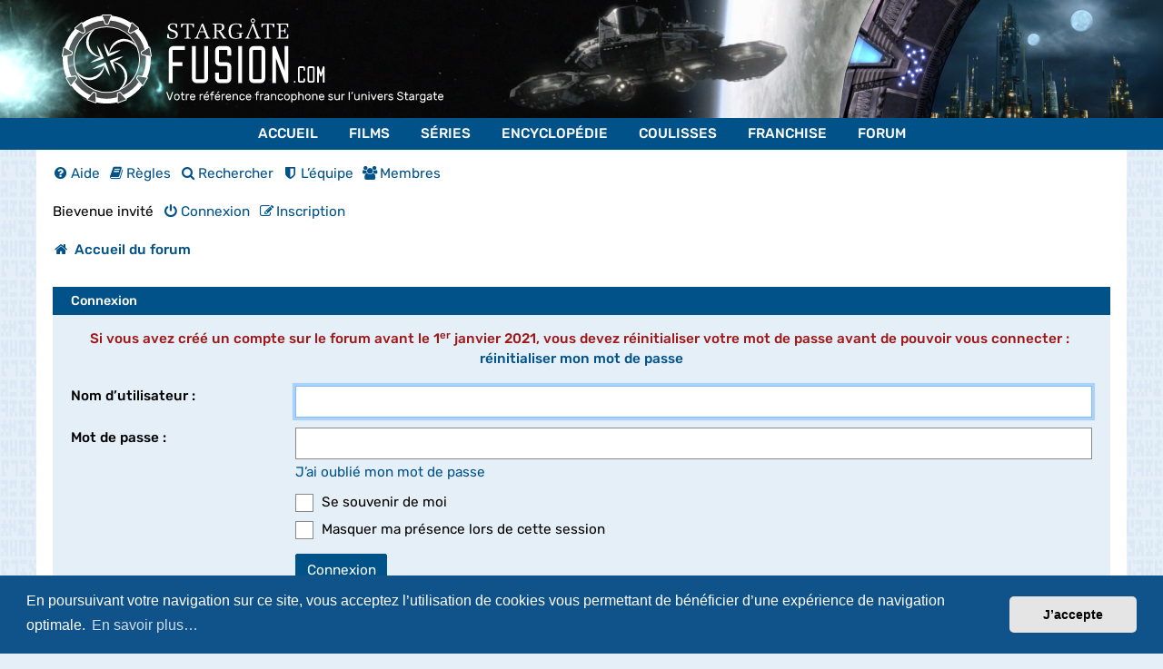

--- FILE ---
content_type: image/svg+xml
request_url: https://www.stargate-fusion.com/forum-stargate/styles/sgf/theme/images/logo/full_white.svg
body_size: 6783
content:
<svg xmlns="http://www.w3.org/2000/svg" viewBox="0 0 516.11 147.1"><defs><style>.a,.b,.c{fill:#fff;}.b{fill-opacity:0.25;}.c{opacity:0.25;}.d{fill:none;stroke:#fff;stroke-miterlimit:10;}</style></defs><path class="a" d="M199.7,35.2a19,19,0,0,1,6,3.16,7.63,7.63,0,0,1,2.45,5.94,9.6,9.6,0,0,1-1,4.67q-2.83,5-11.88,5.05A24.69,24.69,0,0,1,185,52V43.45h3.16c.06.82.11,1.48.14,2q.24,3.63,1.23,5,1.41,2,6.27,2a9.45,9.45,0,0,0,5.61-1.55,5.81,5.81,0,0,0,2.45-5,5.84,5.84,0,0,0-2.54-5,20.9,20.9,0,0,0-5.47-2.45c-.6-.19-1-.32-1.14-.38a21.78,21.78,0,0,1-5.94-3,7,7,0,0,1-2.45-5.71,9,9,0,0,1,.85-4q2.51-5,9.9-5a27.8,27.8,0,0,1,9.72,1.79v7.73h-2.64c-.1-1-.19-2-.29-3.06a5.75,5.75,0,0,0-1-2.83c-1-1.23-2.8-1.84-5.57-1.84a8,8,0,0,0-4.86,1.32,5.27,5.27,0,0,0-2,4.48,5.4,5.4,0,0,0,1,3.3,6,6,0,0,0,2.87,2.07Z" transform="translate(-12.9 -9.83)"/><path class="a" d="M243.56,29.3H241.2c-.29-1.66-.46-2.67-.52-3a4.46,4.46,0,0,0-1.46-2.54q-1.47-.94-7.69-.95v26c0,1.44.31,2.36.94,2.73.47.32,1.75.47,3.82.47v1.61H222.52V52c2.08,0,3.39-.17,3.94-.51s.82-1.25.82-2.69v-26c-4.11,0-6.66.33-7.63,1a4.09,4.09,0,0,0-1.51,2.49,28.59,28.59,0,0,0-.52,3h-2.36V21h28.3Z" transform="translate(-12.9 -9.83)"/><path class="a" d="M263.79,21l9.9,25.81.1.24a11.92,11.92,0,0,0,1.65,3.1,4.44,4.44,0,0,0,3.72,1.79v1.7h-13v-1.7a9.89,9.89,0,0,0,2.41-.28c1.13-.29,1.7-.8,1.7-1.56a6,6,0,0,0-.57-2.12c-.09-.22-.16-.38-.19-.47l-3.06-7.88H255.16l-2.93,8.16a6.33,6.33,0,0,0-.42,2.07,1.75,1.75,0,0,0,1.37,1.84,9.05,9.05,0,0,0,2.54.24v1.7H244.59v-1.7l.76-.09a3.78,3.78,0,0,0,2.83-1.28,9,9,0,0,0,.85-1.51l1.13-2.59c.22-.47.34-.76.38-.85L260.68,21Zm-2.85,4.25-5.22,12.59h10.14Z" transform="translate(-12.9 -9.83)"/><path class="a" d="M292.79,48.83c0,1.38.2,2.23.61,2.54s1.81.66,3.92.66v1.61H284V52c2.14,0,3.46-.2,4-.61s.57-1.18.57-2.59V25.72a4,4,0,0,0-.57-2.6c-.5-.4-1.82-.61-4-.61v-1.6h15.56q5.28,0,7.41,1.13c1.85,1,2.78,3.08,2.78,6.23q0,7.35-8.35,8.3c.31.5.83,1.29,1.56,2.35l2.54,3.87c1.83,2.77,3.24,4.83,4.25,6.18l.28.38A5.8,5.8,0,0,0,314.34,52v1.61H307.5q-3.76-6.09-6.46-10.09c-2.54-3.78-4.13-5.77-4.76-6a12.24,12.24,0,0,0-3.49-.33Zm0-13.21a16.71,16.71,0,0,0,2.26.1q5,0,7-1Q305,33.35,305,29q0-3.68-1.56-5.05c-1-.91-2.81-1.36-5.33-1.36q-.75,0-3.54.09l-1.79.05Z" transform="translate(-12.9 -9.83)"/><path class="a" d="M342.87,45.67c0-1.54-.25-2.47-.75-2.78s-2.14-.48-4.9-.48v-1.6q4.62.09,7.82.09h1.47l1.46,0c.53,0,1.15,0,1.84,0h1v1.56c-1.67.06-2.7.3-3.09.7a3.93,3.93,0,0,0-.59,2.6v4.38a6.78,6.78,0,0,0,.19,1.89A41.58,41.58,0,0,1,334.39,54c-5.51,0-9.48-1.42-11.94-4.25q-3.39-4-3.39-12.4,0-8.64,4-12.78t12.54-4.29a38.65,38.65,0,0,1,11.56,1.83v7.6h-2.78c-.26-3.21-1-5.32-2.13-6.32S338.93,22,335.56,22q-6.6,0-9.33,4.62Q324,30.49,324,37.56q0,7.26,2.36,10.7,2.79,4.07,9.43,4.06a14.09,14.09,0,0,0,7.12-1.84Z" transform="translate(-12.9 -9.83)"/><path class="a" d="M371.5,25.25q-4.58,12-9,23.62a4.42,4.42,0,0,0-.14,1,1.76,1.76,0,0,0,1.37,1.84,9.09,9.09,0,0,0,2.55.24v1.7H355.14v-1.7l.75-.09a3.77,3.77,0,0,0,2.83-1.28,9,9,0,0,0,.85-1.51l1.13-2.59c.22-.47.35-.76.38-.85L371.22,21h3.11l9.9,25.89.1.24A12.51,12.51,0,0,0,386,50.24,4.41,4.41,0,0,0,389.7,52v1.61h-13v-1.7a9.81,9.81,0,0,0,2.4-.28c1.13-.29,1.7-.8,1.7-1.56a6,6,0,0,0-.57-2.12c-.09-.22-.16-.38-.19-.47L377,39.63ZM375.91,18a4.77,4.77,0,0,1-8.14-3.37,4.77,4.77,0,1,1,9.53,0A4.58,4.58,0,0,1,375.91,18Zm-5.35-1.39a2.68,2.68,0,0,0,2,.85,2.91,2.91,0,0,0,2.83-2.83,2.76,2.76,0,0,0-.83-2,2.82,2.82,0,1,0-4,4Z" transform="translate(-12.9 -9.83)"/><path class="a" d="M419.13,29.3h-2.36l-.51-3a4.47,4.47,0,0,0-1.47-2.54q-1.46-.94-7.68-.95v26c0,1.44.31,2.36.94,2.73.47.32,1.75.47,3.82.47v1.61H398.1V52c2.08,0,3.39-.17,3.94-.51s.82-1.25.82-2.69v-26c-4.12,0-6.66.33-7.64,1a4.18,4.18,0,0,0-1.51,2.49c-.12.45-.3,1.45-.52,3h-2.35V21h28.29Z" transform="translate(-12.9 -9.83)"/><path class="a" d="M424.27,51.94c2.14,0,3.46-.2,4-.61s.57-1.18.57-2.6v-23a4,4,0,0,0-.57-2.6c-.5-.4-1.82-.61-4-.61v-1.6h25.61v8.3h-2.5a24.66,24.66,0,0,0-.38-3.83,3.49,3.49,0,0,0-.71-1.72c-.6-.64-2.36-1-5.3-1h-8v13h3.7c2.18,0,3.55-.25,4.12-.76s.86-1.87.86-4.1h2.07V42.18h-2.07c-.1-.76-.16-1.37-.19-1.84-.1-1.29-.34-2.08-.72-2.36-.63-.44-2-.66-4.07-.66H433v14.2h8.46c2.34,0,3.85-.46,4.54-1.37a7.49,7.49,0,0,0,1-3c.06-.41.18-1.48.37-3.21h2.51v9.62H424.27Z" transform="translate(-12.9 -9.83)"/><path class="a" d="M218.28,113.38H196.62v37.35h-8.3V80.23a9.85,9.85,0,0,1,10.4-10.4h24.84v8.31H198.72a2,2,0,0,0-1.51.58,2,2,0,0,0-.59,1.51v24.85h21.66Z" transform="translate(-12.9 -9.83)"/><path class="a" d="M247.31,69.83v70.5a2,2,0,0,0,.59,1.51,2,2,0,0,0,1.51.58h14.52a1.9,1.9,0,0,0,1.47-.58,2.14,2.14,0,0,0,.55-1.51V69.83h8.3v70.5a9.85,9.85,0,0,1-10.4,10.4H249.33a10.08,10.08,0,0,1-7.49-2.87,10.27,10.27,0,0,1-2.83-7.53V69.83Z" transform="translate(-12.9 -9.83)"/><path class="a" d="M300.1,150.73a10.24,10.24,0,0,1-7.53-2.84,10.11,10.11,0,0,1-2.87-7.56V127.9H298v12.43a2,2,0,0,0,.59,1.51,2,2,0,0,0,1.51.58h14.52a1.9,1.9,0,0,0,1.47-.58,2.14,2.14,0,0,0,.55-1.51V115.48a2.14,2.14,0,0,0-.55-1.51,1.91,1.91,0,0,0-1.47-.59H300.1a10.24,10.24,0,0,1-7.53-2.83,10,10,0,0,1-2.87-7.49V80.23a10.13,10.13,0,0,1,2.83-7.49A10.38,10.38,0,0,1,300,69.83h14.52a9.85,9.85,0,0,1,10.4,10.4V90.56h-8.3V80.23a2,2,0,0,0-2.1-2.09H300a1.9,1.9,0,0,0-1.47.58,2.1,2.1,0,0,0-.55,1.51v22.83a1.94,1.94,0,0,0,.59,1.48,2.12,2.12,0,0,0,1.51.54h14.44a9.8,9.8,0,0,1,10.4,10.4v24.85a10.27,10.27,0,0,1-2.83,7.53,10.08,10.08,0,0,1-7.49,2.87Z" transform="translate(-12.9 -9.83)"/><path class="a" d="M348.61,69.83v80.9h-8.22V69.83Z" transform="translate(-12.9 -9.83)"/><path class="a" d="M399.3,140.33a10.11,10.11,0,0,1-2.87,7.56,10.24,10.24,0,0,1-7.53,2.84H374.38a10.08,10.08,0,0,1-7.49-2.87,10.27,10.27,0,0,1-2.83-7.53V80.23a10.27,10.27,0,0,1,2.83-7.53,10.08,10.08,0,0,1,7.49-2.87H388.9a9.85,9.85,0,0,1,10.4,10.4ZM391,80.23a2.14,2.14,0,0,0-.55-1.51,1.9,1.9,0,0,0-1.47-.58H374.46a2,2,0,0,0-1.51.58,2,2,0,0,0-.59,1.51v60.1a2,2,0,0,0,.59,1.51,2,2,0,0,0,1.51.58H389a1.9,1.9,0,0,0,1.47-.58,2.14,2.14,0,0,0,.55-1.51Z" transform="translate(-12.9 -9.83)"/><path class="a" d="M441.76,123.79v-54H450v76.78a4.11,4.11,0,0,1-4.11,4.12,3.79,3.79,0,0,1-2.87-1.24,5.7,5.7,0,0,1-1.17-2L423,96.77v54h-8.23V74a4.1,4.1,0,0,1,4.11-4.12,3.79,3.79,0,0,1,2.87,1.24A5.76,5.76,0,0,1,422.9,73Z" transform="translate(-12.9 -9.83)"/><path class="a" d="M465.59,147.81a1.82,1.82,0,1,1-3.63,0,1.81,1.81,0,0,1,1.81-1.81,1.77,1.77,0,0,1,1.29.53A1.75,1.75,0,0,1,465.59,147.81Z" transform="translate(-12.9 -9.83)"/><path class="a" d="M482,114.08a4.34,4.34,0,0,1,4.58,4.58v4.55h-3.66v-4.55a.92.92,0,0,0-.24-.66.84.84,0,0,0-.65-.26h-6.39a.89.89,0,0,0-.93.92v26.48a.89.89,0,0,0,.93.93H482a.84.84,0,0,0,.65-.26.93.93,0,0,0,.24-.67v-4.55h3.66v4.55a4.48,4.48,0,0,1-1.26,3.34,4.54,4.54,0,0,1-3.32,1.25h-6.4a4.4,4.4,0,0,1-3.3-1.27,4.53,4.53,0,0,1-1.25-3.32V118.66a4.52,4.52,0,0,1,1.25-3.31,4.4,4.4,0,0,1,3.3-1.27Z" transform="translate(-12.9 -9.83)"/><path class="a" d="M507.6,145.14a4.48,4.48,0,0,1-1.26,3.34,4.54,4.54,0,0,1-3.32,1.25h-6.4a4.4,4.4,0,0,1-3.3-1.27,4.49,4.49,0,0,1-1.25-3.32V118.66a4.48,4.48,0,0,1,1.25-3.31,4.4,4.4,0,0,1,3.3-1.27H503a4.34,4.34,0,0,1,4.58,4.58Zm-3.66-26.48a.92.92,0,0,0-.24-.66.86.86,0,0,0-.65-.26h-6.4a.9.9,0,0,0-.66.26.86.86,0,0,0-.26.66v26.48a.87.87,0,0,0,.26.67.9.9,0,0,0,.66.26h6.4a.86.86,0,0,0,.65-.26.93.93,0,0,0,.24-.67Z" transform="translate(-12.9 -9.83)"/><path class="a" d="M521.05,136.49a1.64,1.64,0,0,1-1.27-.55,2.17,2.17,0,0,1-.51-.89l-2.57-7.83v22.51h-3.62V115.89a1.71,1.71,0,0,1,.53-1.28,1.75,1.75,0,0,1,1.28-.53,1.85,1.85,0,0,1,1.3.51,2.12,2.12,0,0,1,.44.79l4.42,13.45,4.41-13.45a2.12,2.12,0,0,1,.44-.79,1.86,1.86,0,0,1,1.31-.51,1.81,1.81,0,0,1,1.81,1.81v33.84h-3.63V127.22l-2.56,7.83a2.32,2.32,0,0,1-.52.89A1.64,1.64,0,0,1,521.05,136.49Z" transform="translate(-12.9 -9.83)"/><path class="a" d="M112.79,80.36c-1.46,1.08-3,2-4.51,2.92s-3.1,1.76-4.67,2.57C100.47,87.48,97.26,89,94,90.3l1.08-2.61C95.75,89.32,96.4,91,97,92.62s1.19,3.33,1.73,5,1,3.39,1.48,5.12.85,3.46,1.12,5.26c-1.09-1.45-2-3-2.94-4.51s-1.75-3.09-2.57-4.66-1.58-3.17-2.32-4.77-1.44-3.22-2.12-4.85l-.77-1.84,1.85-.77q4.89-2,9.94-3.65c1.69-.53,3.39-1,5.12-1.48S111,80.62,112.79,80.36Z" transform="translate(-12.9 -9.83)"/><path class="a" d="M95.64,89.45a24,24,0,0,1,14.72,5.33,24.42,24.42,0,0,1,8.51,13.78,23,23,0,0,1-2.47,16,23.31,23.31,0,0,1-11.76,10.34,30.8,30.8,0,0,0,8.94-11.72A23.27,23.27,0,0,0,115,109.39a25.17,25.17,0,0,0-6.7-12.28A31.87,31.87,0,0,0,95.64,89.45Z" transform="translate(-12.9 -9.83)"/><path class="a" d="M80.84,58.55c1.09,1.46,2,3,2.93,4.52s1.76,3.09,2.57,4.66q2.43,4.72,4.45,9.61l-2.61-1.08c1.63-.67,3.27-1.32,4.93-1.93s3.32-1.19,5-1.73,3.39-1,5.12-1.48,3.46-.85,5.26-1.11c-1.46,1.08-3,2-4.51,2.93s-3.09,1.75-4.66,2.57-3.17,1.58-4.77,2.33S91.34,79.27,89.71,80l-1.84.77-.77-1.86q-2-4.89-3.65-9.94c-.54-1.69-1-3.39-1.48-5.12S81.11,60.35,80.84,58.55Z" transform="translate(-12.9 -9.83)"/><path class="a" d="M89.94,75.71A23.92,23.92,0,0,1,95.27,61a24.35,24.35,0,0,1,13.78-8.52,23,23,0,0,1,16,2.47A23.34,23.34,0,0,1,135.41,66.7a30.7,30.7,0,0,0-11.71-8.94,23.29,23.29,0,0,0-13.83-1.38,25.14,25.14,0,0,0-12.27,6.7A31.72,31.72,0,0,0,89.94,75.71Z" transform="translate(-12.9 -9.83)"/><path class="a" d="M59,90.5c1.46-1.08,3-2,4.52-2.93s3.09-1.75,4.66-2.57q4.73-2.43,9.61-4.45l-1.08,2.61c-.67-1.63-1.32-3.27-1.93-4.93s-1.19-3.32-1.73-5-1-3.39-1.48-5.12-.85-3.46-1.12-5.26c1.09,1.46,2,3,2.94,4.51S75.18,70.44,76,72s1.58,3.16,2.32,4.76,1.44,3.22,2.12,4.85l.78,1.85-1.86.76c-3.26,1.35-6.57,2.58-9.94,3.66-1.69.53-3.39,1-5.12,1.48S60.84,90.23,59,90.5Z" transform="translate(-12.9 -9.83)"/><path class="a" d="M76.19,81.4a24,24,0,0,1-14.72-5.33A24.4,24.4,0,0,1,53,62.3a23,23,0,0,1,2.47-16A23.34,23.34,0,0,1,67.19,35.93a30.77,30.77,0,0,0-8.94,11.71,23.29,23.29,0,0,0-1.38,13.83,25.1,25.1,0,0,0,6.7,12.27A31.64,31.64,0,0,0,76.19,81.4Z" transform="translate(-12.9 -9.83)"/><path class="a" d="M91,112.3c-1.08-1.46-2-3-2.92-4.51s-1.76-3.1-2.58-4.67C83.86,100,82.39,96.77,81,93.51l2.61,1.08c-1.63.67-3.27,1.32-4.93,1.93s-3.33,1.19-5,1.73-3.39,1-5.12,1.48-3.47.85-5.27,1.11c1.46-1.08,3-2,4.52-2.93s3.09-1.75,4.66-2.57,3.17-1.58,4.77-2.32,3.22-1.44,4.85-2.12L84,90.13,84.73,92q2,4.89,3.65,9.94c.53,1.69,1,3.39,1.48,5.12S90.72,110.5,91,112.3Z" transform="translate(-12.9 -9.83)"/><path class="a" d="M81.89,95.15a24,24,0,0,1-5.33,14.72,24.42,24.42,0,0,1-13.78,8.51,23,23,0,0,1-16-2.47,23.34,23.34,0,0,1-10.33-11.76,30.8,30.8,0,0,0,11.72,8.94A23.27,23.27,0,0,0,62,114.47a25.17,25.17,0,0,0,12.28-6.7A31.87,31.87,0,0,0,81.89,95.15Z" transform="translate(-12.9 -9.83)"/><path class="a" d="M38.48,31.93l3.05-2.56C40.49,30.19,39.47,31.05,38.48,31.93ZM79,14.76a.53.53,0,0,1,0-.49A71,71,0,0,0,45.47,26.46a.58.58,0,0,1,.34.36l2.42,7.5A63,63,0,0,1,81.92,22.06ZM22.76,119q1.15,2.2,2.48,4.31Zm-.35-33.54a63.48,63.48,0,0,1,.39-7.07L15.1,80a.55.55,0,0,1-.48-.12c-.14,1.83-.21,3.67-.21,5.54A71.39,71.39,0,0,0,20.8,115a.58.58,0,0,1,.43-.3L29,113.67A63.27,63.27,0,0,1,22.41,85.43Zm81.43,60.93a64,64,0,0,1-35.86,0l.3,7.85a.58.58,0,0,1-.21.46,72,72,0,0,0,35.69,0,.57.57,0,0,1-.22-.47Zm4,7.14c1.68-.54,3.32-1.14,4.94-1.8ZM137,35.37a.51.51,0,0,1-.29.39l-7,3.68a63.42,63.42,0,0,1,17.95,31.05l6.66-4.19a.58.58,0,0,1,.49-.06A71.37,71.37,0,0,0,137,35.37ZM92.87,14.76l-3,7.3a63.09,63.09,0,0,1,33.68,12.26l2.42-7.5a.53.53,0,0,1,.35-.35,71.06,71.06,0,0,0-33.52-12.2A.53.53,0,0,1,92.87,14.76Zm63,55.89.83,4.7C156.48,73.77,156.2,72.2,155.87,70.65Zm1.33,9.23a.56.56,0,0,1-.49.12L149,78.35a63.86,63.86,0,0,1-6.21,35.32l7.78,1.07a.52.52,0,0,1,.42.3,71.21,71.21,0,0,0,6.4-29.61Q157.41,82.63,157.2,79.88Zm-10.64,43.43q1.37-2.18,2.57-4.46Zm-2.92,3.48-4.83-6.21a63.76,63.76,0,0,1-27.47,23l5.28,5.83a.55.55,0,0,1,.13.5,71.58,71.58,0,0,0,27.32-23A.62.62,0,0,1,143.64,126.79ZM59,151.67q2.43,1,5,1.81ZM33,120.57l-4.83,6.22a.57.57,0,0,1-.44.23A71.75,71.75,0,0,0,55.07,150a.53.53,0,0,1,.13-.49l5.27-5.83A63.67,63.67,0,0,1,33,120.57Zm2.13-84.81a.53.53,0,0,1-.28-.39A71.35,71.35,0,0,0,17,66.25a.61.61,0,0,1,.51.06l6.66,4.18a63.42,63.42,0,0,1,17.94-31Zm-20,39.52.79-4.51C15.6,72.26,15.34,73.76,15.13,75.28ZM85.91,13.93c-.7,0-1.41,0-2.11,0H88C87.32,13.94,86.61,13.93,85.91,13.93Z" transform="translate(-12.9 -9.83)"/><path class="b" d="M136.67,113.18a.56.56,0,0,1,.58-.28l5.56.77A63.86,63.86,0,0,0,149,78.35l-5.48-1.18a.59.59,0,0,1-.45-.47l-.46-2.64a.57.57,0,0,1,.26-.59l4.75-3a63.42,63.42,0,0,0-17.95-31l-4.94,2.62a.58.58,0,0,1-.64-.07l-2.06-1.73a.58.58,0,0,1-.18-.62l1.71-5.32A63.09,63.09,0,0,0,89.9,22.06l-2.11,5.18a.58.58,0,0,1-.54.36H84.57a.58.58,0,0,1-.54-.36l-2.11-5.18A63,63,0,0,0,48.23,34.32L50,39.64a.58.58,0,0,1-.18.62L47.71,42a.58.58,0,0,1-.64.07l-5-2.61a63.42,63.42,0,0,0-17.94,31l4.75,3a.57.57,0,0,1,.26.59l-.47,2.64a.56.56,0,0,1-.44.47L22.8,78.36A63.75,63.75,0,0,0,29,113.67l5.56-.77a.59.59,0,0,1,.58.28l1.34,2.33a.57.57,0,0,1,0,.64L33,120.57a63.67,63.67,0,0,0,27.45,23.06l3.77-4.16a.58.58,0,0,1,.63-.16l2.52.92a.57.57,0,0,1,.38.52l.21,5.62a64,64,0,0,0,35.86,0l.21-5.61a.58.58,0,0,1,.38-.52l2.52-.92a.58.58,0,0,1,.63.16l3.76,4.16a63.76,63.76,0,0,0,27.47-23l-3.44-4.43a.56.56,0,0,1-.05-.64ZM85.91,138.93a53.5,53.5,0,1,1,53.5-53.5A53.5,53.5,0,0,1,85.91,138.93Z" transform="translate(-12.9 -9.83)"/><path class="a" d="M85.91,31.43a54,54,0,1,0,54,54A54,54,0,0,0,85.91,31.43Zm0,106.48A52.49,52.49,0,1,1,138.4,85.43,52.48,52.48,0,0,1,85.91,137.91Z" transform="translate(-12.9 -9.83)"/><path class="c" d="M84.57,28.35a1.33,1.33,0,0,1-1.23-.83L78.26,15a1.3,1.3,0,0,1,.1-1.18,1.28,1.28,0,0,1,1.13-.65H92.33a1.3,1.3,0,0,1,1.17.72A1.22,1.22,0,0,1,93.57,15L88.49,27.52a1.34,1.34,0,0,1-1.24.83Z" transform="translate(-12.9 -9.83)"/><path class="a" d="M92.33,14a.56.56,0,0,1,.5.31.53.53,0,0,1,0,.49l-3,7.3-2.11,5.18a.58.58,0,0,1-.54.36H84.57a.58.58,0,0,1-.54-.36l-2.11-5.18-3-7.3a.53.53,0,0,1,0-.49.56.56,0,0,1,.5-.31H92.33m0-1.5H79.49a2.06,2.06,0,0,0-1.8,1.07,2,2,0,0,0-.12,1.8l3,7.29,2.11,5.18a2.09,2.09,0,0,0,1.93,1.3h2.68a2.08,2.08,0,0,0,1.93-1.3l2.11-5.18,3-7.3a2,2,0,0,0-.12-1.79,2.07,2.07,0,0,0-1.81-1.07Z" transform="translate(-12.9 -9.83)"/><path class="c" d="M47.34,42.87a1.26,1.26,0,0,1-.63-.16l-4.94-2.6-7-3.69a1.27,1.27,0,0,1-.67-1,1.23,1.23,0,0,1,.45-1.23L44.41,26a1.32,1.32,0,0,1,.85-.3,1.5,1.5,0,0,1,.47.08,1.39,1.39,0,0,1,.8.83l4.14,12.83a1.32,1.32,0,0,1-.42,1.42l-2,1.73A1.38,1.38,0,0,1,47.34,42.87Z" transform="translate(-12.9 -9.83)"/><path class="a" d="M45.26,26.42a.52.52,0,0,1,.21,0,.58.58,0,0,1,.34.36l2.42,7.5L50,39.64a.58.58,0,0,1-.18.62L47.71,42a.56.56,0,0,1-.37.13.63.63,0,0,1-.27-.06l-5-2.61-7-3.69a.53.53,0,0,1-.28-.39.55.55,0,0,1,.18-.56l3.43-2.88,3.05-2.56,3.36-2.82a.58.58,0,0,1,.37-.13m0-1.5h0a2.11,2.11,0,0,0-1.32.47l-3.37,2.83-3,2.56-3.43,2.88a2.05,2.05,0,0,0-.69,2,2,2,0,0,0,1,1.42l7,3.71,4.95,2.61a2,2,0,0,0,1,.24,2.09,2.09,0,0,0,1.33-.48l2.07-1.73a2.09,2.09,0,0,0,.65-2.21l-1.73-5.34-2.42-7.5A2.11,2.11,0,0,0,46,25.06a2.21,2.21,0,0,0-.77-.14Z" transform="translate(-12.9 -9.83)"/><path class="c" d="M15,80.77a1.32,1.32,0,0,1-.84-.31,1.24,1.24,0,0,1-.46-1.25l.72-4.06.79-4.51.71-4.07a1.35,1.35,0,0,1,.84-1,1.53,1.53,0,0,1,.47-.08,1.36,1.36,0,0,1,.71.2l6.66,4.18,4.75,3a1.32,1.32,0,0,1,.6,1.36l-.47,2.64a1.31,1.31,0,0,1-1,1.07L23,79.09l-7.7,1.65A1.27,1.27,0,0,1,15,80.77Z" transform="translate(-12.9 -9.83)"/><path class="a" d="M17.21,66.22a.59.59,0,0,1,.31.09l6.66,4.18,4.75,3a.57.57,0,0,1,.26.59l-.47,2.64a.56.56,0,0,1-.44.47L22.8,78.36,15.1,80H15a.59.59,0,0,1-.36-.13.54.54,0,0,1-.21-.54l.72-4.07.79-4.51.72-4.07a.59.59,0,0,1,.37-.45.69.69,0,0,1,.2,0m0-1.5a2.16,2.16,0,0,0-.62.09l-.12,0a2.1,2.1,0,0,0-1.3,1.58l-.72,4.08L13.66,75l-.72,4.07a2,2,0,0,0,.77,2,2.08,2.08,0,0,0,1.27.44,2.3,2.3,0,0,0,.45,0l7.69-1.65,5.48-1.18A2.06,2.06,0,0,0,30.2,77l.47-2.62a2.09,2.09,0,0,0-1-2.14l-4.73-3L18.32,65a2.08,2.08,0,0,0-1.11-.32Z" transform="translate(-12.9 -9.83)"/><path class="c" d="M27.74,127.77a1.36,1.36,0,0,1-1.16-.67l-4.47-7.76L20.16,116a1.33,1.33,0,0,1,1-2l13.36-1.85h.18a1.35,1.35,0,0,1,1.15.65l1.34,2.34a1.33,1.33,0,0,1-.09,1.48L33.62,121l-4.83,6.22a1.34,1.34,0,0,1-1,.52Z" transform="translate(-12.9 -9.83)"/><path class="a" d="M34.66,112.89a.58.58,0,0,1,.5.29l1.34,2.33a.57.57,0,0,1,0,.64L33,120.57l-4.83,6.22a.57.57,0,0,1-.44.23h0a.59.59,0,0,1-.51-.29l-2-3.45L22.76,119l-2-3.37a.56.56,0,0,1,0-.56.58.58,0,0,1,.43-.3L29,113.67l5.56-.77h.08m0-1.5-.27,0-5.57.77L21,113.25a2.1,2.1,0,0,0-1.55,1.08,2.06,2.06,0,0,0,.05,2l1.94,3.34L23.94,124l2,3.45a2.12,2.12,0,0,0,1.81,1,2.08,2.08,0,0,0,1.63-.8l4.84-6.23,3.44-4.42a2.07,2.07,0,0,0,.14-2.33l-1.33-2.31a2.09,2.09,0,0,0-1.8-1Z" transform="translate(-12.9 -9.83)"/><path class="c" d="M67.71,155.56a1.31,1.31,0,0,1-.44-.07l-8.56-3.12-3.53-1.28a1.33,1.33,0,0,1-.85-1,1.27,1.27,0,0,1,.32-1.11l5.27-5.83L63.69,139a1.35,1.35,0,0,1,1-.44,1.42,1.42,0,0,1,.45.08l2.52.92a1.32,1.32,0,0,1,.87,1.23L69,154.19a1.33,1.33,0,0,1-.5,1.08A1.26,1.26,0,0,1,67.71,155.56Z" transform="translate(-12.9 -9.83)"/><path class="a" d="M64.68,139.27a.43.43,0,0,1,.19,0l2.52.92a.57.57,0,0,1,.38.52l.21,5.62.3,7.85a.58.58,0,0,1-.21.46.59.59,0,0,1-.36.13.76.76,0,0,1-.21,0l-3.57-1.3-5-1.81-3.53-1.28a.57.57,0,0,1-.36-.44.53.53,0,0,1,.13-.49l5.27-5.83,3.77-4.16a.6.6,0,0,1,.44-.2m0-1.5h0a2.11,2.11,0,0,0-1.56.7l-3.76,4.15-5.27,5.83a2,2,0,0,0-.49,1.79,2.07,2.07,0,0,0,1.28,1.54l3.57,1.3,5,1.81,3.57,1.3a2.41,2.41,0,0,0,.72.12,2.06,2.06,0,0,0,1.31-.47,2.09,2.09,0,0,0,.76-1.62v-.06l-.3-7.85-.21-5.6a2.06,2.06,0,0,0-1.36-1.89l-2.52-.92a1.94,1.94,0,0,0-.71-.13Z" transform="translate(-12.9 -9.83)"/><path class="c" d="M104.12,155.56a1.33,1.33,0,0,1-.83-.29,1.31,1.31,0,0,1-.5-1.05l.51-13.5a1.34,1.34,0,0,1,.88-1.2l2.52-.92a1.33,1.33,0,0,1,1.45.37l9,10a1.3,1.3,0,0,1,.3,1.18,1.24,1.24,0,0,1-.84,1l-8.53,3.11-3.53,1.28A1.21,1.21,0,0,1,104.12,155.56Z" transform="translate(-12.9 -9.83)"/><path class="a" d="M107.15,139.27a.57.57,0,0,1,.43.2l3.76,4.16,5.28,5.83a.59.59,0,0,1-.23.93l-3.6,1.31-4.94,1.8-3.53,1.28a.64.64,0,0,1-.2,0,.57.57,0,0,1-.58-.59l.3-7.86.21-5.61a.58.58,0,0,1,.38-.52l2.52-.92a.48.48,0,0,1,.2,0m0-1.5a1.94,1.94,0,0,0-.71.13l-2.52.92a2.06,2.06,0,0,0-1.36,1.86l-.22,5.62-.3,7.86v.06a2.08,2.08,0,0,0,2.08,2.09,2.1,2.1,0,0,0,.7-.12l3.55-1.28,4.94-1.8,3.6-1.31a2.08,2.08,0,0,0,.81-3.36l-5.26-5.82-3.76-4.16a2.11,2.11,0,0,0-1.55-.69Z" transform="translate(-12.9 -9.83)"/><path class="c" d="M144,127.76a1.39,1.39,0,0,1-1-.49l-8.29-10.66a1.31,1.31,0,0,1-.1-1.49L136,112.8a1.33,1.33,0,0,1,1.14-.66l.22,0L150.7,114a1.3,1.3,0,0,1,1,.7,1.27,1.27,0,0,1,0,1.28L149.88,119l-.09.17-4.55,7.88a1.29,1.29,0,0,1-1.14.67Z" transform="translate(-12.9 -9.83)"/><path class="a" d="M137.16,112.89h.09l5.56.77,7.78,1.07a.52.52,0,0,1,.42.3.54.54,0,0,1,0,.56l-1.78,3.07-.1.18-2.57,4.46-2,3.41a.56.56,0,0,1-.49.29h0a.62.62,0,0,1-.43-.22l-4.83-6.21-3.44-4.43a.56.56,0,0,1-.05-.64l1.35-2.33a.56.56,0,0,1,.49-.29m0-1.5a2.06,2.06,0,0,0-1.8,1.06L134,114.76a2,2,0,0,0,.17,2.32l3.43,4.42,4.83,6.21,0,.05a2.1,2.1,0,0,0,1.47.74h.13a2.07,2.07,0,0,0,1.81-1.07l2-3.38,2.57-4.46.11-.2,1.77-3.05a2.09,2.09,0,0,0-1.49-3.1l-7.8-1.07-5.56-.77-.3,0Z" transform="translate(-12.9 -9.83)"/><path class="c" d="M156.84,80.76a1.33,1.33,0,0,1-.28,0L143.39,77.9a1.33,1.33,0,0,1-1-1.05l-.47-2.66a1.35,1.35,0,0,1,.62-1.37l4.74-3,6.65-4.19a1.39,1.39,0,0,1,.71-.2,1,1,0,0,1,.35.05.2.2,0,0,1,.11,0,1.33,1.33,0,0,1,.84,1l1.53,8.67.71,4a1.34,1.34,0,0,1-1.31,1.55Z" transform="translate(-12.9 -9.83)"/><path class="a" d="M154.61,66.21a.48.48,0,0,1,.18,0h0a.59.59,0,0,1,.37.45l.7,4,.83,4.7.71,4a.54.54,0,0,1-.21.54.57.57,0,0,1-.36.13h-.13L149,78.35l-5.48-1.18a.59.59,0,0,1-.45-.47l-.46-2.64a.57.57,0,0,1,.26-.59l4.75-3,6.66-4.19a.61.61,0,0,1,.31-.09m0-1.5a2,2,0,0,0-1.1.32l-6.67,4.19-4.74,3a2.05,2.05,0,0,0-.94,2.11l.46,2.64a2.1,2.1,0,0,0,1.61,1.68l5.48,1.18,7.69,1.65a1.7,1.7,0,0,0,.44.05,2.06,2.06,0,0,0,1.3-.46,2,2,0,0,0,.75-2l-.71-4-.83-4.69-.7-4a2.1,2.1,0,0,0-1.3-1.59l-.23-.07a2.16,2.16,0,0,0-.51-.06Z" transform="translate(-12.9 -9.83)"/><path class="c" d="M124.49,42.87a1.35,1.35,0,0,1-.86-.31l-2.06-1.73a1.32,1.32,0,0,1-.41-1.41l1.71-5.33,2.42-7.5a1.38,1.38,0,0,1,1.29-.92,1.32,1.32,0,0,1,.83.3l6.13,5.14.09.09,3.62,3a1.28,1.28,0,0,1,.43,1.32,1.18,1.18,0,0,1-.67.87l-7,3.68-4.94,2.62A1.31,1.31,0,0,1,124.49,42.87Z" transform="translate(-12.9 -9.83)"/><path class="a" d="M126.58,26.42a.51.51,0,0,1,.35.13l3.5,2.94,2.62,2.2,0,0,3.66,3.07a.54.54,0,0,1,.19.56.51.51,0,0,1-.29.39l-7,3.68-4.94,2.62a.61.61,0,0,1-.64-.07l-2.06-1.73a.58.58,0,0,1-.18-.62l1.71-5.32,2.42-7.5a.53.53,0,0,1,.35-.35.64.64,0,0,1,.23,0m0-1.5h0a2.11,2.11,0,0,0-.74.14,2,2,0,0,0-1.26,1.28l-2.42,7.52-1.71,5.32a2.08,2.08,0,0,0,.64,2.23l2.06,1.73a2.11,2.11,0,0,0,1.34.48,2.15,2.15,0,0,0,1-.23l5-2.63,7-3.68a2,2,0,0,0,1.07-1.44,2,2,0,0,0-.72-2l-3.59-3h0l-.09-.09-2.62-2.2-3.5-2.94a2.08,2.08,0,0,0-1.32-.48Z" transform="translate(-12.9 -9.83)"/><path class="d" d="M78.6,82.4" transform="translate(-12.9 -9.83)"/></svg>